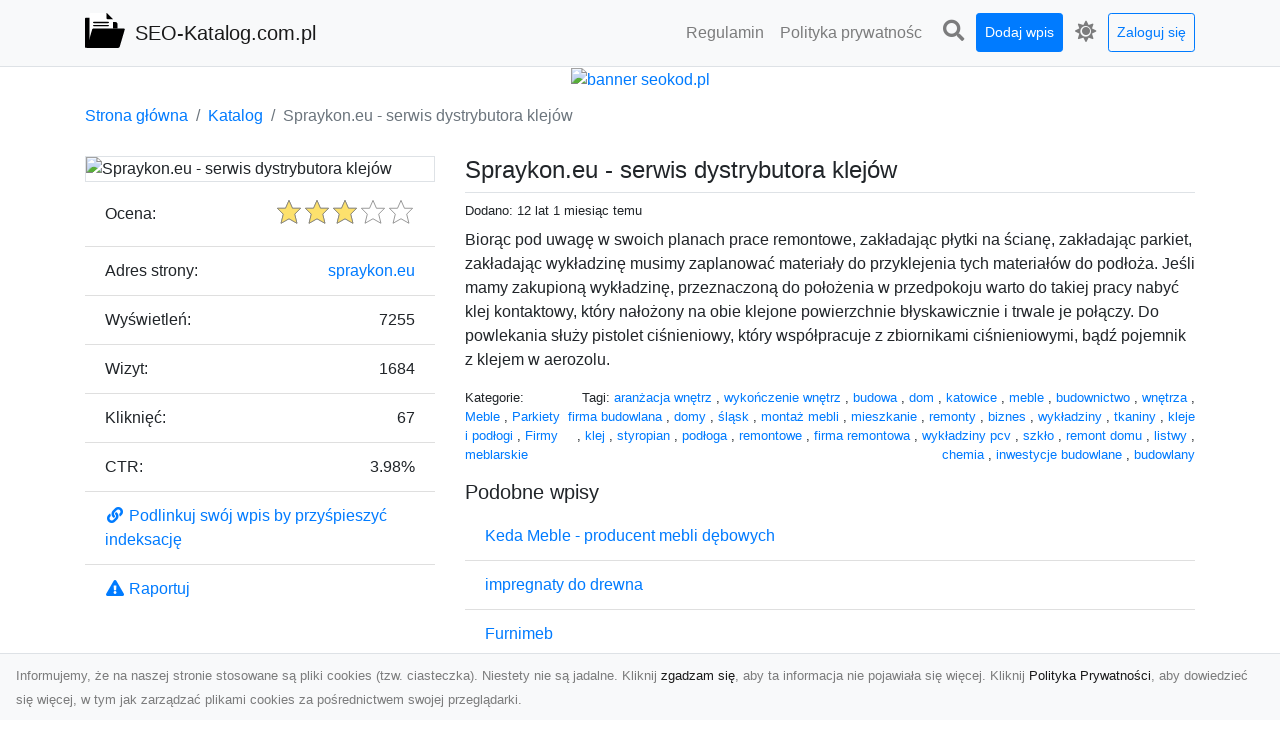

--- FILE ---
content_type: text/html; charset=UTF-8
request_url: https://seo-katalog.com.pl/dirs/spraykon-eu-serwis-dystrybutora-klejow
body_size: 7667
content:
<!DOCTYPE html><html lang="pl"><head> <title>Spraykon.eu - serwis dystrybutora klejów - SEO-Katalog.com.pl - SEO katalog stron</title> <meta charset="utf-8"> <meta name="viewport" content="width=device-width, initial-scale=1, shrink-to-fit=no"> <meta name="description" content="Biorąc pod uwagę w swoich planach prace remontowe, zakładając płytki na ścianę, zakładając parkiet, zakładając wykładzinę musimy zaplanować materiały do przyklejenia tych materiałów do podłoża. Jeśli mamy zakupioną wykładzinę, przeznaczoną do położenia w przedpokoju warto do takiej pracy nabyć klej kontaktowy, który nałożony na obie klejone powierzchnie błyskawicznie i trwale je połączy. Do powlekania służy pistolet ciśnieniowy, który współpracuje z zbiornikami ciśnieniowymi, bądź pojemnik z kle. Seo-katalog.com.pl to moderowany katalog stron SEO. Dodaj swoją witrynę do naszego spisu i zwiększ jej widoczność w wynikach wyszukiwania. Skorzystaj z naszego katalogu SEO i zwiększ zasięg swojej strony!"> <meta name="keywords" content="aranżacja wnętrz, wykończenie wnętrz, budowa, dom, katowice, meble, budownictwo, wnętrza, firma budowlana, domy, śląsk, montaż mebli, mieszkanie, remonty, biznes, wykładziny, tkaniny, kleje, klej, styropian, podłoga, remontowe, firma remontowa, wykładziny pcv, szkło, remont domu, listwy, chemia, inwestycje budowlane, budowlany"> <meta name="robots" content="index"> <meta name="robots" content="follow"> <meta property="og:title" content="Spraykon.eu - serwis dystrybutora klejów"> <meta property="og:description" content="Biorąc pod uwagę w swoich planach prace remontowe, zakładając płytki na ścianę, zakładając parkiet, zakładając wykładzinę musimy zaplanować materiały do przyklejenia tych materiałów do podłoża. Jeśli mamy zakupioną wykładzinę, przeznaczoną do położenia w przedpokoju warto do takiej pracy nabyć klej kontaktowy, który nałożony na obie klejone powierzchnie błyskawicznie i trwale je połączy. Do powlekania służy pistolet ciśnieniowy, który współpracuje z zbiornikami ciśnieniowymi, bądź pojemnik z kle"> <meta property="og:type" content=""> <meta property="og:image" content="https://api.pagepeeker.com/v2/thumbs.php?size=x&amp;url=http://spraykon.eu"> <meta property="og:url" content="https://seo-katalog.com.pl/dirs/spraykon-eu-serwis-dystrybutora-klejow"> <meta name="csrf-token" content="QayltcqNRzQkgHlRMWYbXvzb12IvAgvlwZlea1yz"> <link rel="canonical" href="https://seo-katalog.com.pl/dirs/spraykon-eu-serwis-dystrybutora-klejow"> <link rel="apple-touch-icon" sizes="180x180" href="https://seo-katalog.com.pl/images/vendor/idir/icons/apple-touch-icon.png"> <link rel="icon" type="image/png" sizes="32x32" href="https://seo-katalog.com.pl/images/vendor/idir/icons/favicon-32x32.png"> <link rel="icon" type="image/png" sizes="192x192" href="https://seo-katalog.com.pl/images/vendor/idir/icons/android-chrome-192x192.png"> <link rel="icon" type="image/png" sizes="16x16" href="https://seo-katalog.com.pl/images/vendor/idir/icons/favicon-16x16.png"> <link rel="manifest" href="https://seo-katalog.com.pl/images/vendor/idir/icons/site.webmanifest"> <link rel="mask-icon" href="https://seo-katalog.com.pl/images/vendor/idir/icons/safari-pinned-tab.svg" color="#5bbad5"> <link rel="shortcut icon" href="https://seo-katalog.com.pl/images/vendor/idir/icons/favicon.ico"> <meta name="msapplication-TileColor" content="#2d89ef"> <meta name="msapplication-config" content="https://seo-katalog.com.pl/images/vendor/idir/icons/browserconfig.xml"> <meta name="theme-color" content="#ffffff"> <link href="https://seo-katalog.com.pl/css/vendor/idir/vendor/vendor.css?id=49a497a83d78cfce5d13057c5a7b736b" rel="stylesheet"> <link href="https://seo-katalog.com.pl/css/vendor/idir/web/web.css?id=fd3378601c4c6ba261e4b91c8f44460f" rel="stylesheet"> <link href="https://seo-katalog.com.pl/css/custom/web/web.css" rel="stylesheet"> <script src="https://seo-katalog.com.pl/js/vendor/idir/vendor/vendor.js?id=bc1ef286562eff417d07ec0be502a77b" defer></script> <script src="https://seo-katalog.com.pl/js/vendor/idir/web/web.js?id=313dd38fa18dd32b4b94e7f4374e014f" defer></script> <script src="https://seo-katalog.com.pl/js/custom/web/web.js" defer></script></head><body> <nav class="navbar menu navbar-expand-md navbar-light bg-light fixed-top border-bottom"> <div class="container"> <div class="d-flex flex-grow-1 navbar-search pr-3 pr-md-0"> <div id="navbar-logo" class="flex-grow-1 mr-2"> <a href="/" class="navbar-brand" title="SEO-Katalog.com.pl - SEO katalog stron"> <img src="https://seo-katalog.com.pl/images/vendor/idir/logo.svg" class="pb-1 logo" alt="SEO-Katalog.com.pl" title="SEO-Katalog.com.pl - SEO katalog stron" > <span class="pl-1 d-none d-lg-inline"> SEO-Katalog.com.pl </span> </a></div> <form id="search-form" method="GET" action="https://seo-katalog.com.pl/search" class="my-auto w-100 hide search" > <div class="input-group"> <input id="typeahead" data-route="https://seo-katalog.com.pl/api/tags/index" type="text" name="search" class="form-control border-right-0" placeholder="Szukaj... [min 3 znaki]" value="" autocomplete="off" > <select class="custom-select" name="source"> <option value="post" > blog </option> <option value="dir" selected> katalog </option> </select> <span class="input-group-append"> <button class="btn btn-outline-secondary border border-left-0" type="submit" disabled > <i class="fa fa-search"></i> </button> </span> </div> </form> <div class="my-auto"> <ul class="navbar-nav"> <li class="nav-item d-sm-inline d-md-none ml-2"> <a href="#" class="nav-link search-toggler" style="margin-top:2px;" role="button"> <i class="fa fa-lg fa-search"></i></a> </li> </ul> </div> <a href="#" id="navbar-toggle" class="my-auto navbar-toggler" role="button"> <span class="navbar-toggler-icon"></span></a> </div> <div class="navbar-collapse scroll collapse flex-grow-0 justify-content-end"> <ul id="pages-toggle" class="navbar-nav pr-3 pr-md-1"> <li class="nav-item dropdown "> <a href="https://seo-katalog.com.pl/pages/regulamin" title="Regulamin" class="nav-link " > <span class="d-md-inline d-none">Regulamin</span> <span class="d-md-none d-inline">Regulamin</span> </a> </li> <li class="nav-item dropdown "> <a href="https://seo-katalog.com.pl/pages/polityka-prywatnosci" title="Polityka prywatności" class="nav-link " > <span class="d-md-inline d-none">Polityka prywatnośc</span> <span class="d-md-none d-inline">Polityka prywatności</span> </a> </li> </ul> <ul class="navbar-nav pr-3 pr-md-0"> <li class="nav-item d-none d-md-inline mr-1"> <a href="#" class="nav-link search-toggler" style="margin-top:2px;" role="button"> <i class="fa fa-lg fa-search"></i></a> </li> <li class="nav-item mr-sm-0 mr-md-1 my-2 my-md-0"> <a class="nav-link btn btn-sm btn-primary text-white" href="https://seo-katalog.com.pl/dirs/create/1" role="button" > Dodaj wpis </a> </li> <li class="nav-item dropdown"> <a class="nav-link text-nowrap" href="#" role="button" id="dropdown-multi-theme" data-toggle="dropdown" aria-haspopup="true" aria-expanded="false"> <span class="fas fa-lg fa-icore-light"></span> <span class="d-inline d-md-none">Jasny</span></a><div class="dropdown-menu dropdown-menu-right" id="dropdown-multi-theme-toggle" aria-labelledby="dropdown-multi-theme"> <h6 class="dropdown-header"> Zmień motyw: </h6> <a class="dropdown-item active" data-theme="light" href="#light" title="Jasny" > <span class="fas fa-icore-light"></span> <span>Jasny</span> </a> <a class="dropdown-item " data-theme="dark" href="#dark" title="Ciemny" > <span class="fas fa-icore-dark"></span> <span>Ciemny</span> </a> </div> </li> <li class="nav-item dropdown "> <a class="nav-link btn btn-sm btn-outline-primary text-nowrap text-center text-primary ml-md-1" href="https://seo-katalog.com.pl/login" role="button" title="Zaloguj się" > Zaloguj się </a> </li> </ul> </div> </div></nav><div class="menu-height"></div> <div class="content"> <center><a href="https://seokod.pl" rel="nofallow" target="_blank" title="Dodaj stronę do 50 katalogów stron www"><img src="https://seokod.pl/b/black.webp" alt="banner seokod.pl"></a></center> <div class="container"> <nav aria-label="breadcrumb"> <ol class="breadcrumb bg-white px-0"> <li class="breadcrumb-item"> <a href="https://seo-katalog.com.pl" title="Strona główna" > Strona główna </a> </li> <li class="breadcrumb-item"> <a href="https://seo-katalog.com.pl/dirs/index" title="Katalog" > Katalog </a></li><li class="breadcrumb-item active" aria-current="page"> Spraykon.eu - serwis dystrybutora klejów</li> </ol> </nav></div> <div class="container"> <div class="row"> <div class="col-md-8 order-2"> <div class="mb-5"> <div class="d-flex border-bottom mb-2 justify-content-between"> <h1 class="h4"> Spraykon.eu - serwis dystrybutora klejów </h1> </div> <div class="d-flex mb-2"> <small class="mr-auto"> Dodano: 12 lat 1 miesiąc temu </small> </div> <div class="mb-3"> Biorąc pod uwagę w swoich planach prace remontowe, zakładając płytki na ścianę, zakładając parkiet, zakładając wykładzinę musimy zaplanować materiały do przyklejenia tych materiałów do podłoża. Jeśli mamy zakupioną wykładzinę, przeznaczoną do położenia w przedpokoju warto do takiej pracy nabyć klej kontaktowy, który nałożony na obie klejone powierzchnie błyskawicznie i trwale je połączy. Do powlekania służy pistolet ciśnieniowy, który współpracuje z zbiornikami ciśnieniowymi, bądź pojemnik z klejem w aerozolu. </div> <div class="d-flex mb-3"> <small class="mr-auto"> Kategorie: <a href="https://seo-katalog.com.pl/categories/meble/dirs" title="Meble" > Meble </a>, <a href="https://seo-katalog.com.pl/categories/parkiety-i-podlogi/dirs" title="Parkiety i podłogi" > Parkiety i podłogi </a>, <a href="https://seo-katalog.com.pl/categories/firmy-meblarskie/dirs" title="Firmy meblarskie" > Firmy meblarskie </a> </small> <small class="ml-auto text-right"> Tagi: <a href="https://seo-katalog.com.pl/tags/aranzacja-wnetrz/dirs" title="aranżacja wnętrz" > aranżacja wnętrz </a>, <a href="https://seo-katalog.com.pl/tags/wykonczenie-wnetrz/dirs" title="wykończenie wnętrz" > wykończenie wnętrz </a>, <a href="https://seo-katalog.com.pl/tags/budowa/dirs" title="budowa" > budowa </a>, <a href="https://seo-katalog.com.pl/tags/dom/dirs" title="dom" > dom </a>, <a href="https://seo-katalog.com.pl/tags/katowice/dirs" title="katowice" > katowice </a>, <a href="https://seo-katalog.com.pl/tags/meble/dirs" title="meble" > meble </a>, <a href="https://seo-katalog.com.pl/tags/budownictwo/dirs" title="budownictwo" > budownictwo </a>, <a href="https://seo-katalog.com.pl/tags/wnetrza/dirs" title="wnętrza" > wnętrza </a>, <a href="https://seo-katalog.com.pl/tags/firma-budowlana/dirs" title="firma budowlana" > firma budowlana </a>, <a href="https://seo-katalog.com.pl/tags/domy/dirs" title="domy" > domy </a>, <a href="https://seo-katalog.com.pl/tags/slask/dirs" title="śląsk" > śląsk </a>, <a href="https://seo-katalog.com.pl/tags/montaz-mebli/dirs" title="montaż mebli" > montaż mebli </a>, <a href="https://seo-katalog.com.pl/tags/mieszkanie/dirs" title="mieszkanie" > mieszkanie </a>, <a href="https://seo-katalog.com.pl/tags/remonty/dirs" title="remonty" > remonty </a>, <a href="https://seo-katalog.com.pl/tags/biznes/dirs" title="biznes" > biznes </a>, <a href="https://seo-katalog.com.pl/tags/wykladziny/dirs" title="wykładziny" > wykładziny </a>, <a href="https://seo-katalog.com.pl/tags/tkaniny/dirs" title="tkaniny" > tkaniny </a>, <a href="https://seo-katalog.com.pl/tags/kleje/dirs" title="kleje" > kleje </a>, <a href="https://seo-katalog.com.pl/tags/klej/dirs" title="klej" > klej </a>, <a href="https://seo-katalog.com.pl/tags/styropian/dirs" title="styropian" > styropian </a>, <a href="https://seo-katalog.com.pl/tags/podloga/dirs" title="podłoga" > podłoga </a>, <a href="https://seo-katalog.com.pl/tags/remontowe/dirs" title="remontowe" > remontowe </a>, <a href="https://seo-katalog.com.pl/tags/firma-remontowa/dirs" title="firma remontowa" > firma remontowa </a>, <a href="https://seo-katalog.com.pl/tags/wykladziny-pcv/dirs" title="wykładziny pcv" > wykładziny pcv </a>, <a href="https://seo-katalog.com.pl/tags/szklo/dirs" title="szkło" > szkło </a>, <a href="https://seo-katalog.com.pl/tags/remont-domu/dirs" title="remont domu" > remont domu </a>, <a href="https://seo-katalog.com.pl/tags/listwy/dirs" title="listwy" > listwy </a>, <a href="https://seo-katalog.com.pl/tags/chemia/dirs" title="chemia" > chemia </a>, <a href="https://seo-katalog.com.pl/tags/inwestycje-budowlane/dirs" title="inwestycje budowlane" > inwestycje budowlane </a>, <a href="https://seo-katalog.com.pl/tags/budowlany/dirs" title="budowlany" > budowlany </a> </small> </div> <h3 class="h5"> Podobne wpisy </h3> <ul class="list-group list-group-flush mb-3"> <li class="list-group-item"> <a href="https://seo-katalog.com.pl/dirs/keda-meble-producent-mebli-debowych" title="Keda Meble - producent mebli dębowych" > Keda Meble - producent mebli dębowych </a> </li> <li class="list-group-item"> <a href="https://seo-katalog.com.pl/dirs/impregnaty-do-drewna" title="impregnaty do drewna" > impregnaty do drewna </a> </li> <li class="list-group-item"> <a href="https://seo-katalog.com.pl/dirs/furnimeb" title="Furnimeb" > Furnimeb </a> </li> <li class="list-group-item"> <a href="https://seo-katalog.com.pl/dirs/wynajem-mebli-biurowych-https-wypozyczalnia-mebli-biurowych-pl" title="Wynajem mebli biurowych https://wypozyczalnia-mebli-biurowych.pl/" > Wynajem mebli biurowych https://wypozyczalnia-mebli-biurowych.pl/ </a> </li> <li class="list-group-item"> <a href="https://seo-katalog.com.pl/dirs/tubadzin" title="Tubądzin" > Tubądzin </a> </li> </ul> <h3 class="h5 border-bottom pb-2" id="comments"> Komentarze </h3> <div id="filter-content"> <div id="comment"> <a href="https://seo-katalog.com.pl/login" title="Zaloguj się, by skomentować" > Zaloguj się, by skomentować </a> </div> </div> </div> </div> <div class="col-md-4 order-1"> <div> <img src="https://api.pagepeeker.com/v2/thumbs.php?size=x&amp;url=http://spraykon.eu" class="img-fluid border mx-auto d-block" alt="Spraykon.eu - serwis dystrybutora klejów" > </div> <div class="list-group list-group-flush mb-3"> <div class="list-group-item"> <label for="star-rating" class="float-left mt-2 mr-2"> Ocena: </label> <input id="star-rating" name="star-rating" data-route="https://seo-katalog.com.pl/ratings/dir/835/rate" value="3.00" data-stars="5" data-step="1" data-size="sm" data-container-class="float-right ml-auto" data-display-only="true" class="rating-loading d-none" data-language="pl" > </div> <div class="list-group-item"> <div class="float-left mr-2"> Adres strony: </div> <div class="float-right"> <a rel="noopener nofollow" target="_blank" title="Spraykon.eu - serwis dystrybutora klejów" class="click-stat" data-route="https://seo-katalog.com.pl/stats/click/dir/spraykon-eu-serwis-dystrybutora-klejow" href="http://spraykon.eu">spraykon.eu</a> </div> </div> <div class="list-group-item"> <div class="float-left mr-2"> Wyświetleń: </div> <div class="float-right"> 7255 </div> </div> <div class="list-group-item"> <div class="float-left mr-2"> Wizyt: </div> <div class="float-right"> 1684 </div> </div> <div class="list-group-item"> <div class="float-left mr-2"> Kliknięć: </div> <div class="float-right"> 67 </div> </div> <div class="list-group-item"> <div class="float-left mr-2"> CTR: </div> <div class="float-right"> 3.98% </div> </div> <div class="list-group-item"> <a href="#" data-toggle="modal" data-target="#link-modal" title="Podlinkuj swój wpis by przyśpieszyć indeksację" > <i class="fas fa-fw fa-link"></i> <span>Podlinkuj swój wpis by przyśpieszyć indeksację</span> </a> </div> <div class="list-group-item"> <a href="#" data-route="https://seo-katalog.com.pl/reports/dir/835/create" title="Raportuj" data-toggle="modal" data-target="#create-report-modal" class="createReport" > <i class="fas fa-fw fa-exclamation-triangle"></i> <span>Raportuj</span> </a> </div> </div> </div> </div></div> <div class="modal fade" id="link-modal" tabindex="-1" role="dialog" aria-labelledby="link-modal-title" aria-hidden="true" data-focus="false" > <div class="modal-dialog modal-dialog-scrollable modal-dialog-centered " role="document" > <div class="modal-content"> <div class="modal-header"> <h5 class="modal-title" id="link-modal-title"> <i class="fas fa-link"></i><span> Podlinkuj swój wpis by przyśpieszyć indeksację</span> </h5> <button type="button" class="close" data-dismiss="modal" aria-label="Close" > <span aria-hidden="true">&times;</span> </button> </div> <div class="modal-body"> <div class="form-group clipboard position-relative" data-lang="pl"> <textarea class="form-control" name="dir" rows="5" readonly>&lt;a href=&quot;https://seo-katalog.com.pl/dirs/spraykon-eu-serwis-dystrybutora-klejow&quot; title=&quot;Spraykon.eu - serwis dystrybutora klejów&quot;&gt;Spraykon.eu - serwis dystrybutora klejów&lt;/a&gt;</textarea></div> </div> <div class="modal-footer"> </div> </div> </div> </div> <div class="modal fade" id="create-report-modal" tabindex="-1" role="dialog" aria-labelledby="create-report-modal-title" aria-hidden="true" data-focus="false" > <div class="modal-dialog modal-dialog-scrollable modal-dialog-centered " role="document" > <div class="modal-content"> <div class="modal-header"> <h5 class="modal-title" id="create-report-modal-title"> <i class="fas fa-exclamation-triangle"></i><span> Raportuj</span> </h5> <button type="button" class="close" data-dismiss="modal" aria-label="Close" > <span aria-hidden="true">&times;</span> </button> </div> <div class="modal-body"> </div> <div class="modal-footer"> </div> </div> </div> </div> </div> <footer class="page-footer font-small pt-4"> <div class="container text-center text-md-left"> <h3 class="h5 pb-2 mb-3"> Ostatnie posty</h3><div class="row"> <div class="col-xl-3 col-md-6 col-12 mb-4"> <div class="card h-100"> <div> <img data-src="https://seo-katalog.com.pl/storage/drontarnow_pl.png" class="lazy img-fluid mx-auto d-block" alt="Usługi dronem Tarnów – innowacyjna perspektywa dla Twojego biznesu" > </div> <div class="card-body"> <h3 class="h5 card-title"> <a href="https://seo-katalog.com.pl/posts/uslugi-dronem-tarnow-innowacyjna-perspektywa-dla-twojego-biznesu" title="Usługi dronem Tarnów – innowacyjna perspektywa dla Twojego biznesu" > Usługi dronem Tarnów – innowacyjna perspektywa dla Twojego biznesu </a> </h3> <p class="card-text text-break" style="word-break:break-word"> Współczesny świat wymaga nowoczesnych rozwiązań, które pozwolą na efektywną promocję i dokumentac... </p> </div> </div> </div> <div class="col-xl-3 col-md-6 col-12 mb-4"> <div class="card h-100"> <div> <img data-src="https://seo-katalog.com.pl/storage/MA-TRANS-USLUGI.png" class="lazy img-fluid mx-auto d-block" alt="Rozbiórki i Wyburzenia Budynków na Dużą Skalę w Radomiu – MA-TRANS jako Lider w Usługach Wyburzeniowych" > </div> <div class="card-body"> <h3 class="h5 card-title"> <a href="https://seo-katalog.com.pl/posts/rozbiorki-i-wyburzenia-budynkow-na-duza-skale-w-radomiu-ma-trans-jako-lider-w-uslugach-wyburzeniowych" title="Rozbiórki i Wyburzenia Budynków na Dużą Skalę w Radomiu – MA-TRANS jako Lider w Usługach Wyburzeniowych" > Rozbiórki i Wyburzenia Budynków na Dużą Skalę w Radomiu – MA-TRANS jako Lider w Usługach Wyburzeniowych </a> </h3> <p class="card-text text-break" style="word-break:break-word"> Profesjonalne Wyburzenia Budynków Przemysłowych i Obiektów Wielkogabarytowych MA-TRANS z Radomia ... </p> </div> </div> </div> <div class="col-xl-3 col-md-6 col-12 mb-4"> <div class="card h-100"> <div> <img data-src="https://seo-katalog.com.pl/storage/xmar.png" class="lazy img-fluid mx-auto d-block" alt="FHU XMar – Zaufana Pomoc Drogowa w Radomiu, Która Nigdy Cię Nie Zawiedzie" > </div> <div class="card-body"> <h3 class="h5 card-title"> <a href="https://seo-katalog.com.pl/posts/fhu-xmar-zaufana-pomoc-drogowa-w-radomiu-ktora-nigdy-cie-nie-zawiedzie" title="FHU XMar – Zaufana Pomoc Drogowa w Radomiu, Która Nigdy Cię Nie Zawiedzie" > FHU XMar – Zaufana Pomoc Drogowa w Radomiu, Która Nigdy Cię Nie Zawiedzie </a> </h3> <p class="card-text text-break" style="word-break:break-word"> FHU XMar – Gotowi do Pomocy o Każdej Porze Awarie na drodze to sytuacje, które mogą przydarzyć si... </p> </div> </div> </div> <div class="col-xl-3 col-md-6 col-12 mb-4"> <div class="card h-100"> <div> <img data-src="https://seo-katalog.com.pl/storage/fototap.png" class="lazy img-fluid mx-auto d-block" alt="Black&amp;white, czyli tapety ścienne czarno-białe coraz bardziej popularne" > </div> <div class="card-body"> <h3 class="h5 card-title"> <a href="https://seo-katalog.com.pl/posts/black-white-czyli-tapety-scienne-czarno-biale-coraz-bardziej-popularne" title="Black&amp;white, czyli tapety ścienne czarno-białe coraz bardziej popularne" > Black&amp;white, czyli tapety ścienne czarno-białe coraz bardziej popularne </a> </h3> <p class="card-text text-break" style="word-break:break-word"> Czerń oraz biel pasują do siebie wprost idealne. Jedna jest zaskakująco ciemna, druga zaś tak jas... </p> </div> </div> </div> </div> <div class="row "> <div class="col-md mx-auto"> <h5 class="mt-3 mb-4"> SEO-Katalog.com.pl - SEO katalog stron </h5> <p>Seo-katalog.com.pl to moderowany katalog stron SEO. Dodaj swoją witrynę do naszego spisu i zwiększ jej widoczność w wynikach wyszukiwania. Skorzystaj z naszego katalogu SEO i zwiększ zasięg swojej strony!</p> </div> <hr class="clearfix w-100 d-md-none"> <div class="col-md mx-auto"> <h5 class="mt-3 mb-4"> Subskrybuj newsletter </h5> <div class="mb-3"> <form data-route="https://seo-katalog.com.pl/newsletters"> <div class="form-group input-group m-0 p-0"> <input type="text" name="email" class="form-control" placeholder="Wpisz adres email" aria-label="Wpisz adres email" > <div class="input-group-append"> <button class="btn btn-primary store-newsletter" type="button"> Zapisz </button> </div> </div> <div class="form-group mt-2"> <div class="custom-control custom-switch"> <input type="checkbox" class="custom-control-input" id="marketing_agreement" name="marketing_agreement" value="1" > <label class="custom-control-label text-left" for="marketing_agreement"> <small>Wyrażam zgodę na przetwarzanie przez WXQ moich danych osobowych w postaci adresu poczty elektronicznej w celu przesyłania mi informacji marketingowych za pomocą środków komunikacji elektronicznej</small> </label> </div> </div> </form> </div> </div> <hr class="clearfix w-100 d-md-none"> </div> <div class="row"> <div class="col-lg-9 col-12"> <h5 class="mt-3 mb-2"> Zobacz również: </h5> </div> <div class="col-3 d-none d-lg-block"> <h5 class="mt-3 mb-2"> Statystyki: </h5> </div> </div> <div class="row justify-content-end"> <div class="col-lg-3 col-sm-6"> <div class="list-group list-group-flush mb-3"> <div class="list-group-item"> <a href="https://seo-katalog.com.pl/pages/regulamin" title="Regulamin" class="" > <span></span> <span>Regulamin</span> </a> </div> </div> </div> <div class="col-lg-3 col-sm-6"> <div class="list-group list-group-flush mb-3"> <div class="list-group-item"> <a href="https://seo-katalog.com.pl/pages/polityka-prywatnosci" title="Polityka prywatności" class="" > <span></span> <span>Polityka prywatności</span> </a> </div> </div> </div> <div class="col-lg-3 col-sm-6"> <ul class="list-group list-group-flush"> <li class="list-group-item"> <a href="https://seo-katalog.com.pl/dirs/index" title="Katalog" class="" > Katalog </a> </li> <li class="list-group-item"> <a href="https://seo-katalog.com.pl/posts/index" title="Blog" class="" > Blog </a> </li> <li class="list-group-item"> <a href="https://seo-katalog.com.pl/contact" title="Kontakt" class="" > Kontakt </a> </li> <li class="list-group-item"> <a href="https://seo-katalog.com.pl/friends" title="Przyjaciele" class="" > Przyjaciele </a> </li> </ul> </div> <div class="col-lg-3 col-sm-6"> <h5 class="mt-4 mt-sm-0 mb-2 d-lg-none"> Statystyki: </h5> <div class="list-group list-group-flush text-left"> <div class="list-group-item d-flex justify-content-between"> <div> Kategorie: </div> <div class="text-right"> 421 </div> </div> <div class="list-group-item"> <div> Wpisy: </div> <div class="d-flex justify-content-between"> <div> - aktywne: </div> <div class="text-right"> 1259 </div> </div> <div class="d-flex justify-content-between"> <div> - oczekujące: </div> <div class="text-right"> 0 </div> </div> </div> <div class="list-group-item d-flex justify-content-between"> <div> Komentarze: </div> <div class="text-right"> 8 </div> </div> <div class="list-group-item d-flex justify-content-between"> <div> Ostatnia aktywność: </div> <div class="text-right"> 3 dni temu </div> </div> </div> </div> </div> <hr> <div class="d-flex justify-content-center"> <div class="footer-copyright text-center py-3"> <small> 2019-2026 Copyright © <a href="https://intelekt.net.pl/idir">iDir v11.0.5</a> by Mariusz Wysokiński </small> </div> </div> </div></footer> <div id="policy"> <div class="policy-height"></div> <nav class="navbar policy fixed-bottom navbar-light bg-light border-top"> <div class="navbar-text py-0"> <small> Informujemy, że na naszej stronie stosowane są pliki cookies (tzw. ciasteczka). Niestety nie są jadalne. Kliknij <a href="#" id="agree">zgadzam się</a>, aby ta informacja nie pojawiała się więcej. Kliknij <a href="https://seo-katalog.com.pl/pages/polityka-prywatnosci" target="_blank" rel="noopener" title="Polityka Prywatności">Polityka Prywatności</a>, aby dowiedzieć się więcej, w tym jak zarządzać plikami cookies za pośrednictwem swojej przeglądarki. </small> </div> </nav></div> <a class="scroll-to-top rounded" href="#page-top"> <i class="fas fa-angle-up"></i> </a> <script src="https://www.google.com/recaptcha/api.js?render=explicit" defer></script><script src="https://seo-katalog.com.pl/js/vendor/icore/web/recaptcha_invisible.js" defer></script> <script src="https://seo-katalog.com.pl/js/vendor/idir/web/scripts.js?id=a4d0a4787bc6041c6ea20568070f5c8f" defer></script> <script src="https://seo-katalog.com.pl/js/custom/web/scripts.js" defer></script></body></html>